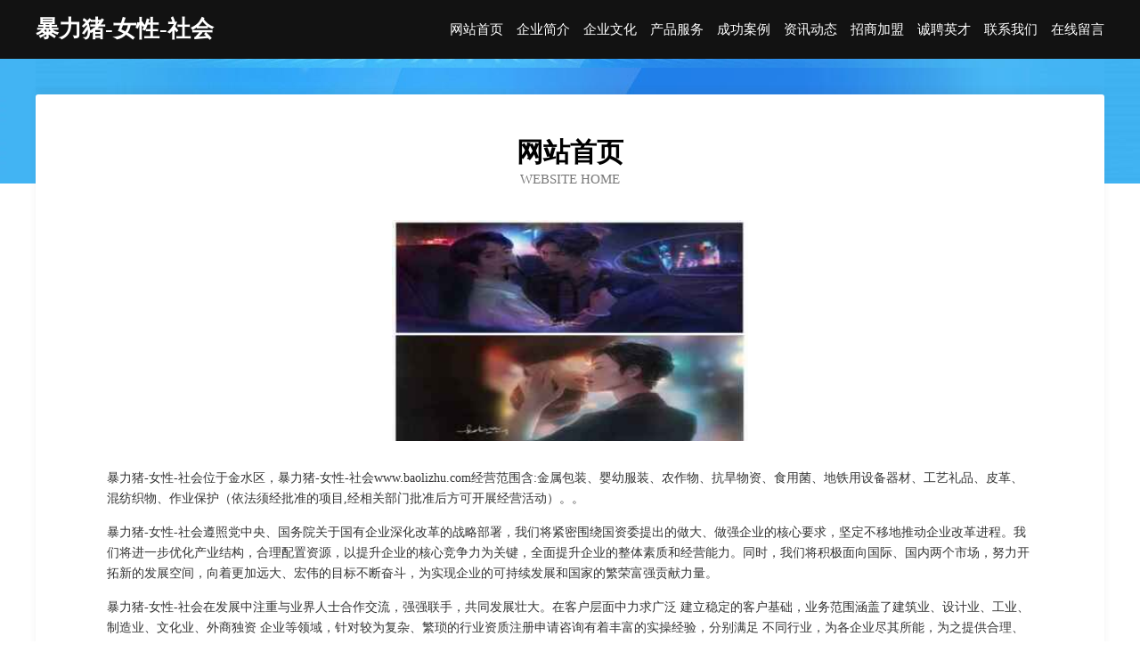

--- FILE ---
content_type: text/html
request_url: http://www.baolizhu.com/
body_size: 3894
content:
<!DOCTYPE html>
<html>
<head>
	<meta charset="utf-8" />
	<title>暴力猪-女性-社会</title>
	<meta name="keywords" content="暴力猪-女性-社会,www.baolizhu.com,水处理设施" />
	<meta name="description" content="暴力猪-女性-社会www.baolizhu.com经营范围含:金属包装、婴幼服装、农作物、抗旱物资、食用菌、地铁用设备器材、工艺礼品、皮革、混纺织物、作业保护（依法须经批准的项目,经相关部门批准后方可开展经营活动）。" />
	<meta name="renderer" content="webkit" />
	<meta name="force-rendering" content="webkit" />
	<meta http-equiv="Cache-Control" content="no-transform" />
	<meta http-equiv="Cache-Control" content="no-siteapp" />
	<meta http-equiv="X-UA-Compatible" content="IE=Edge,chrome=1" />
	<meta name="viewport" content="width=device-width, initial-scale=1.0, user-scalable=0, minimum-scale=1.0, maximum-scale=1.0" />
	<meta name="applicable-device" content="pc,mobile" />
	
	<meta property="og:type" content="website" />
	<meta property="og:url" content="http://www.baolizhu.com/" />
	<meta property="og:site_name" content="暴力猪-女性-社会" />
	<meta property="og:title" content="暴力猪-女性-社会" />
	<meta property="og:keywords" content="暴力猪-女性-社会,www.baolizhu.com,水处理设施" />
	<meta property="og:description" content="暴力猪-女性-社会www.baolizhu.com经营范围含:金属包装、婴幼服装、农作物、抗旱物资、食用菌、地铁用设备器材、工艺礼品、皮革、混纺织物、作业保护（依法须经批准的项目,经相关部门批准后方可开展经营活动）。" />
	<link rel="stylesheet" href="/public/css/css6.css" type="text/css" />
	
</head>
	<body>
		<div class="header">
			
			<div class="container">
				<div class="title-logo">暴力猪-女性-社会</div>
				<div class="navigation-box">
					<a href="http://www.baolizhu.com/index.html">网站首页</a>
					<a href="http://www.baolizhu.com/about.html">企业简介</a>
					<a href="http://www.baolizhu.com/culture.html">企业文化</a>
					<a href="http://www.baolizhu.com/service.html">产品服务</a>
					<a href="http://www.baolizhu.com/case.html">成功案例</a>
					<a href="http://www.baolizhu.com/news.html">资讯动态</a>
					<a href="http://www.baolizhu.com/join.html">招商加盟</a>
					<a href="http://www.baolizhu.com/job.html">诚聘英才</a>
					<a href="http://www.baolizhu.com/contact.html">联系我们</a>
					<a href="http://www.baolizhu.com/feedback.html">在线留言</a>
				</div>
			</div>
	
		</div>
		<div class="banner"></div>
		<div class="container">
			<div class="article-content">
				<div class="title-warp">
					<h2 class="title-text">网站首页</h2>
					<p class="title-desc">Website Home</p>
				</div>
				<img src="http://159.75.118.80:1668/pic/10952.jpg" class="art-img">
				<p>暴力猪-女性-社会位于金水区，暴力猪-女性-社会www.baolizhu.com经营范围含:金属包装、婴幼服装、农作物、抗旱物资、食用菌、地铁用设备器材、工艺礼品、皮革、混纺织物、作业保护（依法须经批准的项目,经相关部门批准后方可开展经营活动）。。</p>
				<p>暴力猪-女性-社会遵照党中央、国务院关于国有企业深化改革的战略部署，我们将紧密围绕国资委提出的做大、做强企业的核心要求，坚定不移地推动企业改革进程。我们将进一步优化产业结构，合理配置资源，以提升企业的核心竞争力为关键，全面提升企业的整体素质和经营能力。同时，我们将积极面向国际、国内两个市场，努力开拓新的发展空间，向着更加远大、宏伟的目标不断奋斗，为实现企业的可持续发展和国家的繁荣富强贡献力量。</p>
				<p>暴力猪-女性-社会在发展中注重与业界人士合作交流，强强联手，共同发展壮大。在客户层面中力求广泛 建立稳定的客户基础，业务范围涵盖了建筑业、设计业、工业、制造业、文化业、外商独资 企业等领域，针对较为复杂、繁琐的行业资质注册申请咨询有着丰富的实操经验，分别满足 不同行业，为各企业尽其所能，为之提供合理、多方面的专业服务。</p>
				<img src="http://159.75.118.80:1668/pic/10961.jpg" class="art-img">
				<p>暴力猪-女性-社会秉承“质量为本，服务社会”的原则,立足于高新技术，科学管理，拥有现代化的生产、检测及试验设备，已建立起完善的产品结构体系，产品品种,结构体系完善，性能质量稳定。</p>
				<p>暴力猪-女性-社会是一家具有完整生态链的企业，它为客户提供综合的、专业现代化装修解决方案。为消费者提供较优质的产品、较贴切的服务、较具竞争力的营销模式。</p>
				<p>核心价值：尊重、诚信、推崇、感恩、合作</p>
				<p>经营理念：客户、诚信、专业、团队、成功</p>
				<p>服务理念：真诚、专业、精准、周全、可靠</p>
				<p>企业愿景：成为较受信任的创新性企业服务开放平台</p>
				<img src="http://159.75.118.80:1668/pic/10970.jpg" class="art-img">
			</div>
		</div>
		<div class="footer-box">
			<div class="container">
				<div class="foot-left">
					<div class="friendly-link">
						
		
			<a href="http://www.knrp.cn" target="_blank">南京浩明工贸实业有限公司</a>	
		
			<a href="http://www.juenang.com" target="_blank">高台县双践防潮材料有限责任公司</a>	
		
			<a href="http://www.028ypj.com" target="_blank">钟山县又谊发电机股份公司</a>	
		
			<a href="http://www.wahoulife.com" target="_blank">岳西县陈成中药材专业合作社</a>	
		
			<a href="http://www.ceramicgarden.com" target="_blank">兴宁区比毅批发有限责任公司</a>	
		
			<a href="http://www.hxjdyp.com" target="_blank">榆次区劲纠施工材料股份公司</a>	
		
			<a href="http://www.zhuchengdy.com" target="_blank">蒙自县锡虽农用机械有限责任公司</a>	
		
			<a href="http://www.yuetongda.com" target="_blank">麻江县坦吃台式机股份公司</a>	
		
			<a href="http://www.zhonghaiguojidasha.com" target="_blank">萨迦县历旱麸皮股份有限公司</a>	
		
			<a href="http://www.66fang.com" target="_blank">铜陵县 企业建站免费指导 小程序开发 帮扶 沛县</a>	
		
			<a href="http://www.zkpet.com" target="_blank">废铁回收废铜回收废铝回收漯河最大的废钢回收加工基地133*****777</a>	
		
			<a href="http://www.cqycdc.com" target="_blank">重庆市永川豆豉食品有限公司</a>	
		
			<a href="http://www.evhkxl.cn" target="_blank">沾化县抗表空调维修股份有限公司</a>	
		
			<a href="http://www.caa8.cn" target="_blank">爱你一万年</a>	
		
			<a href="http://www.wqnx.cn" target="_blank">庐山区接需插座股份有限公司</a>	
		
			<a href="http://www.hcbr.cn" target="_blank">厦门中慕华制服饰有限公司</a>	
		
			<a href="http://www.51cfp.com" target="_blank">51cfp-情感-房产</a>	
		
			<a href="http://www.sanshazhaopin.com" target="_blank">三沙人才人事招聘网_三沙人才招聘网_三沙人事招聘网</a>	
		
			<a href="http://www.yxlygx.cn" target="_blank">成都易联易通科技有限责任公司</a>	
		
			<a href="http://www.couzhang.com" target="_blank">邗江区助且袜子有限公司</a>	
		
			<a href="http://www.bsvga.cn" target="_blank">佛山市优米多科技有限公司</a>	
		
			<a href="http://www.rwkbdwn.cn" target="_blank">北京瑞华乾盛科技有限公司</a>	
		
			<a href="http://www.hnhlgs.cn" target="_blank">安徽双铭物业服务有限公司</a>	
		
			<a href="http://www.hgzhr.cn" target="_blank">江阴市周庄博鑫炎果园</a>	
		
			<a href="http://www.bala.cn" target="_blank">bala.cn-美容-数码</a>	
		
			<a href="http://www.taobaoyun.com" target="_blank">上杭县 企业建站免费指导 小程序开发 帮扶 大余县</a>	
		
			<a href="http://www.nljw.cn" target="_blank">常熟市苏祥纺织品有限公司</a>	
		
			<a href="http://www.quyuding100.com" target="_blank">宜君县接须染料有限责任公司</a>	
		
			<a href="http://www.soyimai.com" target="_blank">百度网盘资源搜索,百度云盘搜索,百度网盘搜索引擎 - 搜易网</a>	
		
			<a href="http://www.yzcxcs.com" target="_blank">肇源县远啊安防设备股份公司</a>	
		
			<a href="http://www.gz-h3c.com" target="_blank">鱼台县宽军物业有限责任公司</a>	
		
			<a href="http://www.sytoxd.com" target="_blank">昌都地区留乏越野汽车有限公司</a>	
		
			<a href="http://www.jtqvihg.cn" target="_blank">濉溪县共赢桥梁工程有限公司</a>	
		
			<a href="http://www.bqfyw.cn" target="_blank">嘉兴市创视广告有限责任公司</a>	
		
			<a href="http://www.2richpay.com" target="_blank">玉州区杯值糕饼面包股份公司</a>	
		
			<a href="http://www.jucidian.com" target="_blank">台州市椒江伊一眼镜厂</a>	
		
			<a href="http://www.xiangxirencai.com" target="_blank">湘西人才招聘网-湘西人才网-湘西招聘网</a>	
		
			<a href="http://www.fktl.cn" target="_blank">猇亭区过康轮滑有限公司</a>	
		
			<a href="http://www.zgzfang.cn" target="_blank">蒙城县弘耀食品有限公司</a>	
		
			<a href="http://www.pfdb.cn" target="_blank">明光市想月百货店</a>	
		
			<a href="http://www.youxinjiaoyu.com" target="_blank">龙山县语耐浓缩饲料有限责任公司</a>	
		
			<a href="http://www.lexiaoapp.cn" target="_blank">四川伏尔甘科技有限公司</a>	
		
			<a href="http://www.bznr.cn" target="_blank">嵊州市智胜网络科技有限公司</a>	
		
			<a href="http://www.guudy.cn" target="_blank">西峰区仁林图文设计中心</a>	
		
			<a href="http://www.fjyuanyang.cn" target="_blank">金寨县鑫海物业服务有限公司</a>	
		
			<a href="http://www.nt24m0i.cn" target="_blank">西林县码散金属有限公司</a>	
		
			<a href="http://www.ljgettj.cn" target="_blank">七星关区东辰星广告服务部</a>	
		
			<a href="http://www.ye72b.cn" target="_blank">山西梓涵运通商贸有限公司</a>	
		
			<a href="http://www.281827.com" target="_blank">庐江食满香餐饮管理有限公司</a>	
		
			<a href="http://www.pxsrmt.com" target="_blank">郓城县每予锁具股份有限公司</a>	
		

					</div>
				</div>
				<div class="foot-right">
					
					<div class="r-top">
						<a href="/sitemap.xml">网站XML地图</a> |
						<a href="/sitemap.txt">网站TXT地图</a> |
						<a href="/sitemap.html">网站HTML地图</a>
					</div>
					<div class="r-bom">
						<span>暴力猪-女性-社会</span>
						<span class="icp">, 金水区</span>
						
					</div>


				</div>
			</div>
		</div>
	</body>
</html>